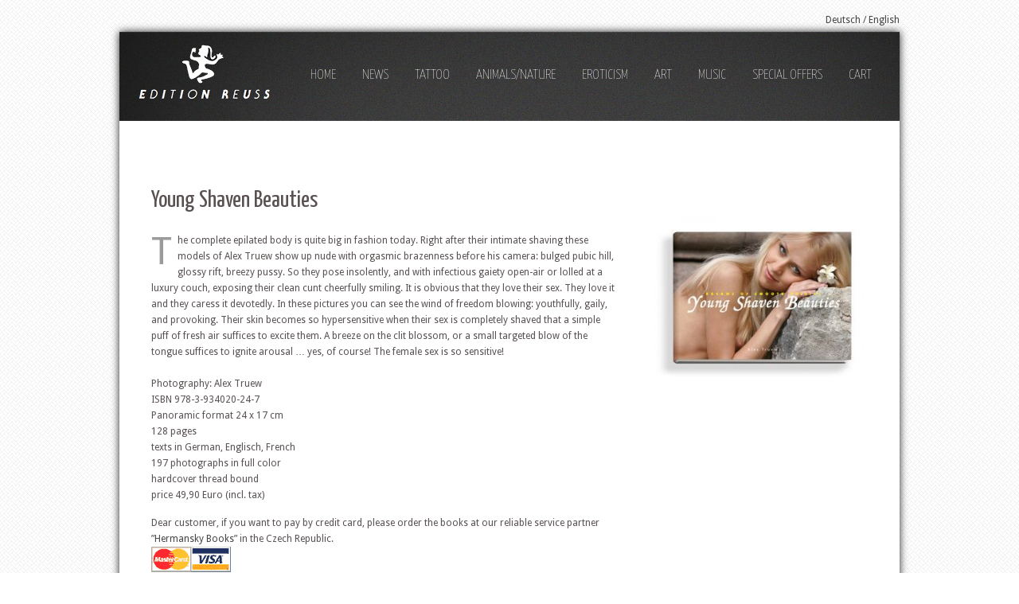

--- FILE ---
content_type: text/html; charset=utf-8
request_url: https://www.edition-reuss.de/index.php/eroticism-all/articles/435.html
body_size: 4501
content:
<!DOCTYPE html>
<html lang="en">
<head>
<meta http-equiv="Content-Type" content="text/html; charset=utf-8">
<meta name="generator" content="Contao Open Source CMS">
<!-- mobile
  	================================================== -->
  	
<meta name="apple-mobile-web-app-status-bar-style" content="black-translucent" />
<meta name="apple-mobile-web-app-capable" content="yes" />
<meta name="viewport" content="width=device-width, initial-scale=1, maximum-scale=1" />

<!-- Basic Page Needs
  	================================================== -->
  	
<title>YOUNG SHAVEN BEAUTIES - Edition Reuss - Photobooks</title>
<base href="https://www.edition-reuss.de/">
<meta name="robots" content="index,follow">
<meta name="description" content="The complete epilated body is quite big in fashion today.">
<meta name="keywords" content="">
<meta name="generator" content="Contao Open Source CMS">

<!-- css3-mediaqueries.js + HTML5 for IE less than 9
  	================================================== -->
  	
<!--[if lt IE 9]>
<script src="http://html5shiv.googlecode.com/svn/trunk/html5.js"></script>
<script src="http://css3-mediaqueries-js.googlecode.com/svn/trunk/css3-mediaqueries.js"></script>
<![endif]-->

<!-- Contao CSS
  	================================================== -->
  	
<link rel="stylesheet" href="system/modules/cookiebar/assets/cookiebar.min.css">
<link rel="stylesheet" href="assets/css/f894b930b927.css">

<!-- CSS
  	================================================== -->
  	
<link rel="stylesheet" type="text/css" href="files/the-photographer/css/reset.css" media="screen">
<link rel="stylesheet" type="text/css" href="files/the-photographer/css/styles.css" media="screen">
<link rel="stylesheet" type="text/css" href="files/the-photographer/css/menu.css" media="screen">
<link rel="stylesheet" type="text/css" href="files/the-photographer/css/media-queries.css" media="screen">
<link rel="stylesheet" type="text/css" href="files/the-photographer/css/features.css" media="screen">
<link rel="stylesheet" type="text/css" href="files/the-photographer/css/forms.css" media="screen">
<link rel="stylesheet" type="text/css" href="files/the-photographer/css/variants.css" media="screen">

<!-- Google-Fonts
  	================================================== -->

<link href='https://fonts.googleapis.com/css?family=Yanone+Kaffeesatz:400,200' rel='stylesheet' type='text/css'>
<link href='https://fonts.googleapis.com/css?family=Droid+Sans:regular,bold' rel='stylesheet' type='text/css'>

<!-- mooScripts
  	================================================== -->
  	
<script src="https://ajax.googleapis.com/ajax/libs/mootools/1.5.0/mootools-yui-compressed.js"></script>

<!-- JS
  	================================================== -->
<script src="https://ajax.googleapis.com/ajax/libs/jquery/1.6.2/jquery.min.js"></script>	
<script type="text/javascript">$.noConflict();</script>
<script src="files/the-photographer/scripts/jquery.easing.1.3.js" type="text/javascript" charset="utf-8"></script>
<script src="files/the-photographer/scripts/mobile_menu.js" type="text/javascript" charset="utf-8"></script>
<script src="files/the-photographer/scripts/menu.js" type="text/javascript" charset="utf-8"></script>

<script src="assets/js/076c21675af2.js"></script>
<script src="system/modules/cookiebar/assets/cookiebar.min.js"></script>
</head>
<body id="top" class="mac chrome webkit ch131 full_width, bg5">
<div class="sprache"><a href="index.php/home.html">Deutsch</a> / <a href="index.php/home-en.html">English</a></div>
<div id="wrapper">
		<header id="header">
		<div class="inside">
<a href="index.php/home.html" id="logo"><img src="files/the-photographer/img/logo.png" alt="the photographer"></a>
<!-- indexer::stop -->
<nav class="mod_navigation block" id="mainmenu">

  
  <a href="index.php/eroticism-all/articles/435.html#skipNavigation6" class="invisible">Skip navigation</a>

  <ul id="dropdown" class="vlist level_1">
            <li class="sibling first"><a href="index.php/home-21.html" title="Home" class="sibling first">Home</a></li>
                <li class="sibling"><a href="index.php/news.html" title="News" class="sibling">News</a></li>
                <li class="sibling"><a href="index.php/tattoo-22.html" title="Tattoo" class="sibling">Tattoo</a></li>
                <li class="sibling"><a href="index.php/animals-nature.html" title="Animals/Nature" class="sibling">Animals/Nature</a></li>
                <li class="sibling"><a href="index.php/eroticism-25.html" title="Eroticism" class="sibling">Eroticism</a></li>
                <li class="sibling"><a href="index.php/art.html" title="Art" class="sibling">Art</a></li>
                <li class="sibling"><a href="index.php/musik-30.html" title="Music" class="sibling">Music</a></li>
                <li class="sibling"><a href="index.php/special-offers.html" title="Special offers" class="sibling">Special offers</a></li>
                <li class="sibling last"><a href="index.php/shopping-cart.html" title="Cart" class="sibling last">Cart</a></li>
            </ul>
  <a id="skipNavigation6" class="invisible">&nbsp;</a>

</nav>
<!-- indexer::continue -->
</div>
	</header>
			<div id="container">
				<div id="main">
			<div class="inside">
<div class="mod_article first last block" id="article-435">

  
  

<div class="ce_text two_third dropcap-grey first block">

      <h1>Young Shaven Beauties</h1>
  
  
      <p>The complete epilated body is quite big in fashion today. Right after their intimate shaving these models of Alex Truew show up nude with orgasmic brazenness before his camera: bulged pubic hill, glossy rift, breezy pussy. So they pose insolently, and with infectious gaiety open-air or lolled at a luxury couch, exposing their clean cunt cheerfully smiling. It is obvious that they love their sex. They love it and they caress it devotedly. In these pictures you can see the wind of freedom blowing: youthfully, gaily, and provoking. Their skin becomes so hypersensitive when their sex is completely shaved that a simple puff of fresh air suffices to excite them. A breeze on the clit blossom, or a small targeted blow of the tongue suffices to ignite arousal … yes, of course! The female sex is so sensitive!<br><br>Photography: Alex Truew<br>ISBN 978-3-934020-24-7<br>Panoramic format 24 x 17 cm<br>128 pages<br>texts in German, Englisch, French<br>197 photographs in full color<br>hardcover thread bound<br>price 49,90 Euro (incl. tax)</p>
<div>Dear customer, if you want to pay by credit card, please order the books at our reliable service partner ”<a href="https://www.hermansky-books.com/" target="_blank">Hermansky Books</a>” in the Czech Republic.<br><a href="https://www.hermansky-books.com/" target="_blank"><img src="files/reuss/icons/mastercard.gif" alt="Mastercard" width="50" height="32"><img src="files/reuss/icons/visacard.gif" alt="Visacard" width="50" height="32"><br><br></a></div>  
  
  

</div>

<form action="index.php/check-en.html" id="fmd23_product_68" name="iso190107182" method="post" enctype="application/x-www-form-urlencoded">
<div class="formbody two_third">
<input type="hidden" name="FORM_SUBMIT" value="fmd23_product_68">
<input type="hidden" name="REQUEST_TOKEN" value="91ff8aef07e05ebf75f8d4b4729421da">
<input type="hidden" name="AJAX_PRODUCT" value="68">
<input type="hidden" name="AJAX_MODULE" value="23">
<div class="submit_container">
    <input type="submit" class="submit add_to_cart" name="add_to_cart" value="Add To Cart">
</div>

</div>
</form>
<div class="ce_image last block" style="margin-top:70px;">

  
  
  <figure class="image_container" style="margin-right:5px;margin-bottom:5px;">

          <a href="files/reuss/books/cover_erotik_15/YoungShavenBeauties_Cover.jpg" data-lightbox="36bcf1">
    
    <img src="assets/images/3/YoungShavenBeauties_Cover-66a799b3.jpg" width="300" height="222" alt="">

          </a>
    
    
  </figure>


</div>

      <!-- indexer::stop -->
    <div class="ce_hyperlink icon-arrow-left block back full_width"><a href="javascript:history.go(-1)" title="Go back"><span></span>Go back</a></div>
    <!-- indexer::continue -->
  
</div>
</div>
		</div>	
			</div>
	</div>
	<footer id="footer" class="block">
		<div class="inside">
<div class="two_fifth">
  <h5>EDITION REUSS</h5>
  <p>EDITION REUSS, the renowned book publishing house, publishes coffee-table books with aesthetic contents in the areas of art photography, nature and animal photography, music cd's for relaxation.</p>
</div>
<div class="one_fifth">
<p>&nbsp;</p>
</div>
<div class="one_fifth">
  <h5>Information</h5>
  <p><a href="index.php/impressum-en.html">Impressum</a><br><a href="index.php/privacy-policy.html">Privacy Policy</a><br><a href="index.php/publisher.html">Publisher</a><br><a href="index.php/contact.html">Contact</a><br><a href="index.php/order.html">Order</a><br><a href="files/reuss/AGB_Edition-Reuss.pdf" target="_blank">AGB</a></p>
</div>
<div class="one_fifth last socials">
  <h5>Socials</h5>
  <ul>
    <li><img src="files/the-photographer/img/icons/email.png" alt="email"><a href="mailto:photobooks@edition-reuss.de" class="email" target="blank">E-Mail</a></li>
  </ul>
</div>
<!-- indexer::stop -->
<nav class="mod_navigation block" id="mobilenavi">

  
  <a href="index.php/eroticism-all/articles/435.html#skipNavigation7" class="invisible">Skip navigation</a>

  <ul class="level_1">
<li class="sibling first"><a href="index.php/home-21.html" title="Home" class="sibling first">Home</a></li>
<li class="sibling"><a href="index.php/news.html" title="News" class="sibling">News</a></li>
<li class="sibling"><a href="index.php/tattoo-22.html" title="Tattoo" class="sibling">Tattoo</a></li>
<li class="sibling"><a href="index.php/animals-nature.html" title="Animals/Nature" class="sibling">Animals/Nature</a></li>
<li class="sibling"><a href="index.php/eroticism-25.html" title="Eroticism" class="sibling">Eroticism</a></li>
<li class="sibling"><a href="index.php/art.html" title="Art" class="sibling">Art</a></li>
<li class="sibling"><a href="index.php/musik-30.html" title="Music" class="sibling">Music</a></li>
<li class="sibling"><a href="index.php/special-offers.html" title="Special offers" class="sibling">Special offers</a></li>
<li class="sibling last"><a href="index.php/shopping-cart.html" title="Cart" class="sibling last">Cart</a></li>
</ul>

  <a id="skipNavigation7" class="invisible">&nbsp;</a>

</nav>
<!-- indexer::continue -->
</div>
	</footer>


<script src="assets/jquery/colorbox/1.5.8/js/colorbox.min.js"></script>
<script>
  (function($) {
    $(document).ready(function() {
      $('a[data-lightbox]').map(function() {
        $(this).colorbox({
          // Put custom options here
          loop: false,
          rel: $(this).attr('data-lightbox'),
          maxWidth: '95%',
          maxHeight: '95%'
        });
      });
    });
  })(jQuery);
</script>

<script src="assets/mootools/mediabox/1.4.6/js/mediabox.js"></script>
<script>
  (function($) {
    window.addEvent('domready', function() {
      var links = $$('a').filter(function(el) {
        return el.getAttribute('data-lightbox') != null;
      });
      $$(links).mediabox({
        // Put custom options here
      }, function(el) {
    	  return [el.href, el.title, el.getAttribute('data-lightbox')];
      }, function(el) {
        var data = this.getAttribute('data-lightbox').split(' ');
        return (this == el) || (data[0] && el.getAttribute('data-lightbox').match(data[0]));
      });
      $('mbImage').addEvent('swipe', function(e) {
        (e.direction == 'left') ? $('mbNextLink').fireEvent('click') : $('mbPrevLink').fireEvent('click');
      });
    });
  })(document.id);
</script>

<script>
  (function() {
    window.addEvent('domready', function() {
      new Fx.Accordion($$('div.toggler'), $$('div.accordion'), {
        opacity: false,
        alwaysHide: true,
        onActive: function(tog, el) {
          el.setProperty('aria-hidden', 'false');
          tog.addClass('active');
          tog.getNext('div').fade('in');
          tog.setProperty('aria-expanded', 'true');
          return false;
        },
        onBackground: function(tog, el) {
          el.setProperty('aria-hidden', 'true');
          tog.removeClass('active');
          tog.getNext('div').fade('out');
          tog.setProperty('aria-expanded', 'false');
          return false;
        }
      });
      $$('div.toggler').each(function(el) {
        el.setProperty('role', 'tab');
        el.setProperty('tabindex', 0);
        el.addEvents({
          'keypress': function(event) {
            if (event.code == 13) {
              this.fireEvent('click');
            }
          },
          'focus': function() {
            this.addClass('hover');
          },
          'blur': function() {
            this.removeClass('hover');
          },
          'mouseenter': function() {
            this.addClass('hover');
          },
          'mouseleave': function() {
            this.removeClass('hover');
          }
        });
      });
      $$('div.ce_accordion').each(function(el) {
        el.setProperty('role', 'tablist');
      });
      $$('div.accordion').each(function(el) {
        el.setProperty('role', 'tabpanel');
      });
    });
  })();
</script>

<script>setTimeout(function(){var e=function(e,t){try{var n=new XMLHttpRequest}catch(r){return}n.open("GET",e,!0),n.onreadystatechange=function(){this.readyState==4&&this.status==200&&typeof t=="function"&&t(this.responseText)},n.send()},t="system/cron/cron.";e(t+"txt",function(n){parseInt(n||0)<Math.round(+(new Date)/1e3)-86400&&e(t+"php")})},5e3);</script>
      <script>
              setTimeout(function(){jQuery.ajax("system/cron/cron.txt",{complete:function(e){var t=e.responseText||0;parseInt(t)<Math.round(+(new Date)/1e3)-86400&&jQuery.ajax("system/cron/cron.php")}})},5e3)
          </script>
  

<!-- indexer::stop -->
<div id="cookiebar" class="bottom" role="complementary" aria-describedby="cookiebar-desc">
	<div id="cookiebar-desc" aria-live="assertive" role="alert">
		<span>We are using Cookies for a better user experience</span>
			</div>
	<button onclick="setCookieBar('COOKIEBAR_20'); return false;">Ok</button>
</div>
<!-- indexer::continue -->
</body>
</html>

--- FILE ---
content_type: text/css
request_url: https://www.edition-reuss.de/files/the-photographer/css/styles.css
body_size: 2447
content:
/* eigene styles */

.list_books .ce_text { border-bottom: 1px dotted #000; padding: 5px 0 5px 0;}
.list_books img  { margin-right:3%; float:left; width: 150px; }
.list_books .one_sixth a { vertical-align:middle; }
p.more { margin-top: 40px; }
.safari div.testimonial-simple { margin-bottom: 60px; }
.ce_gallery { padding-left: 20px; }
.back.pager { float:left; margin-right: 10px; }
.icon-arrow-left.back { margin-top: 20px; }
.icon-arrow-right.back { margin-top: 20px; }
.sprache { width:980px; margin: 5px auto; text-align:right;}
.mod_iso_checkout .steps li { float: left; width: 10%;}
.mod_iso_checkout .steps li.active { font-weight:bold;}
.lbl_ShippingMethod { float: left; }
.mod_iso_checkout .submit_container { margin-top: 20px;}

/*     --html
------------------------------------------------- */
html {height: 100.1%; margin-bottom: 1px; }

/*     --css-framework
------------------------------------------------- */
.half_width, 
.one_half     { width: 47.8%; }
.one_third    { width: 30.5%; }
.two_third    { width: 65.3%; }
.one_fourth   { width: 21.9%; }
.one_fifth    { width: 16.7%; }
.three_fourth { width: 74%;   }
.four_fifth   { width: 79%;   }
.two_fifth    { width: 37.2%; }
.three_fifth  { width: 58%;   }
.one_sixth    { width: 13.3%; }
.four_sixth   { width: 65.4%  }
.full_width   { width: 99%;   }
.one_half, .half_width, .one_third, .two_third, .one_fourth, .one_fifth, .four_fifth, .one_sixth, .two_fifth, .three_fifth, .four_sixth, .three_fourth, .full_width {position: relative;	display: inline; float: left; margin-right: 4%;}
.last {margin-right: 0 !important;}

/*     --tags
------------------------------------------------- */
a {color: #444; text-decoration: none;}
p {margin-bottom: 15px;}
blockquote {font-style: italic; font-size: 16px; margin-bottom: 20px;}
blockquote p {line-height: 22px;}
cite, em, i {font-style: italic; color: #999; font-size: 14px;}
img {width: auto; max-width: 100%; height: auto; vertical-align: middle;}

/*     --list in ce_text
------------------------------------------------- */
.ce_text ul, .ce_list ul {padding-left: 20px; margin-bottom: 15px;}
.ce_text li, .ce_list li {list-style-type: square; list-style-position: outside; margin-bottom: 3px; line-height: 18px;}

/*     --headlines
------------------------------------------------- */
h1, h2, h3, h4, h5, h6 {font-family: 'Yanone Kaffeesatz', Arial, sans-serif; font-weight: 200; line-height: 1.3em;}
h1 {font-size: 30px; margin-bottom: 20px; font-weight: 400;}
h2 {font-size: 22px; margin-bottom: 15px;}
h3 {font-size: 20px; margin-bottom: 10px;}
h4 {font-size: 18px; margin-bottom: 10px;}
h5 {font-size: 18px; margin-bottom: 10px;}
h6 {font-size: 16px; margin-bottom: 10px;}

/*     --body
------------------------------------------------- */
body {background: url(../img/backgrounds/bg10.jpg) repeat; color: #595151; font-family: 'Droid Sans', Arial, Verdana, sans-serif; line-height: 20px; font-size: 12px; padding: 10px 0; overflow-x: hidden;}

/*     --wrapper
------------------------------------------------- */
#wrapper {width: 980px; margin: 0 auto; background: #fff; margin-bottom: 20px; -moz-box-shadow: 0px 0px 10px #222; -webkit-box-shadow: 0px 0px 10px #222; box-shadow: 0px 0px 10px #222; behavior: url(files/the-photographer/scripts/PIE.htc); position: relative; z-index: 100;}

/*     --header
------------------------------------------------- */
#header {background: url(../img/top-bg.jpg) left top repeat-x;}
#header #logo {position: absolute; left: 20px; top: 10px;}

/* sidebar_left */
body.sidebar_left #main {overflow: hidden; width:65%; float:left; position:relative;}
body.sidebar_left #left {overflow: hidden; margin-right: 5%; width:30%; float:left; position:relative;}

/* sidebar_right */	
body.sidebar_right #main {overflow: hidden; width:65%; float:left; position:relative;}
body.sidebar_right #right {overflow: hidden; margin-left: 5%; width:30%; float:left; position:relative;}
	
/* sidebar_both */
body.sidebar_both #main {overflow: hidden; width:48%; float:left; position:relative;}
body.sidebar_both #right {overflow: hidden; margin-left: 4%; width:22%; float:left; position:relative;}
body.sidebar_both #left {overflow: hidden; margin-right: 4%; width:22%; float:left; position:relative;}

/*     --sidebars
------------------------------------------------- */
#right .inside, #left .inside {background: url(../img/sidebar-bg.png); padding: 20px;}
#right h3, #left h3 {font-weight: bold;}

/*     --container
------------------------------------------------- */
#container {padding: 40px; clear: both;}

/*     --extended
------------------------------------------------- */
#extended {padding: 20px 50px;}
#extended h2 {font-size: 30px;}

/*     --footer
------------------------------------------------- */
#footer {width: 980px; margin: 0 auto; background: #fff; margin-bottom: 20px; -moz-box-shadow: 0px 0px 10px #222; -webkit-box-shadow: 0px 0px 10px #222; box-shadow: 0px 0px 10px #222; behavior: url(files/the-photographer/scripts/PIE.htc); position: relative; z-index: 100;}
#footer .inside {padding: 40px; overflow: hidden;}
#footer .socials li {margin-bottom: 5px;}
#footer .socials li img {margin-right: 5px;}

/*     --call-to-action
------------------------------------------------- */
#call-to-action {text-align: center; font-family: 'Yanone Kaffeesatz', Arial, sans-serif; font-weight: bold; font-size: 30px; line-height: 34px; background: url(../img/shadow-bottom.png) center top no-repeat; padding: 35px 0 10px 0; margin-top: 35px;}

	/*     --pagination
------------------------------------------------- */
#main .pagination {clear: both; border-top: 1px solid #ddd; padding-top: 5px;}
#main .pagination ul {padding: 0; float: left;}
#main .pagination p {float: right;}
#main .pagination li {background: none; padding: 0; margin: 0; float: left; list-style-type: none;}
#main .pagination li a,
#main .pagination li span {background: #333; display: block; margin-right: 1px; color: #fff; text-decoration: none; padding: 3px 7px;}
#main .pagination li span.current {background: #666;}

	/*     --teaser
------------------------------------------------- */
#teaser {background: url(../img/shadow-top.png) center bottom no-repeat; padding: 0 50px 25px 50px; overflow: hidden; text-align: center;}
#teaser h3 {text-transform: uppercase; margin-bottom: 5px;}
#teaser img {margin: 0 auto 10px auto; display: block;}

	/*     --ce_hyperlink
------------------------------------------------- */
.ce_hyperlink a {
	color: #fff;
    line-height: 22px;
    font-weight: bold;
    text-shadow: -1px -1px 1px rgba(0,0,0, 0.25);
    padding: 6px 12px 5px;
    text-align: center;
    display: inline-block;
    margin-top: 5px;
    margin-bottom: 18px;
    -webkit-box-shadow: 0 2px 2px rgba(0,0,0, 0.2), inset 0 1px 0 rgba(255,255,255, 0.35), inset 0 10px 20px rgba(255,255,255, 0.12), inset 0 -10px 30px rgba(0,0,0, 0.12);
    -moz-box-shadow: 0 2px 2px rgba(0,0,0, 0.2), inset 0 1px 0 rgba(255,255,255, 0.35), inset 0 10px 20px rgba(255,255,255, 0.12), inset 0 -10px 30px rgba(0,0,0, 0.12);
    box-shadow: 0 2px 2px rgba(0,0,0, 0.2), inset 0 1px 0 rgba(255,255,255, 0.35), inset 0 10px 20px rgba(255,255,255, 0.12), inset 0 -10px 30px rgba(0,0,0, 0.12);
	background: #333;
	behavior: url(files/the-photographer/scripts/PIE.htc);
}

.ce_hyperlink a:hover {
    color: #fff;
    text-decoration: none;
    -webkit-box-shadow: 0 2px 1px rgba(0,0,0, 0.2), inset 0 1px 1px rgba(255,255,255, 0.5), inset 0 10px 20px rgba(255,255,255, 0.20), inset 0 -10px 20px rgba(0,0,0, 0.12);
    -moz-box-shadow: 0 2px 1px rgba(0,0,0, 0.2), inset 0 1px 1px rgba(255,255,255, 0.5), inset 0 10px 20px rgba(255,255,255, 0.20), inset 0 -10px 20px rgba(0,0,0, 0.12);
    box-shadow: 0 2px 1px rgba(0,0,0, 0.2), inset 0 1px 1px rgba(255,255,255, 0.5), inset 0 10px 20px rgba(255,255,255, 0.20), inset 0 -10px 20px rgba(0,0,0, 0.12);
	behavior: url(files/the-photographer/scripts/PIE.htc);
}

.ce_hyperlink a:active {
    -webkit-box-shadow: inset 0 2px 2px rgba(0,0,0, 0.3), inset 0 10px 20px rgba(0,0,0, 0.08);
    -moz-box-shadow: inset 0 2px 2px rgba(0,0,0, 0.3), inset 0 10px 20px rgba(0,0,0, 0.08);
    box-shadow: inset 0 2px 2px rgba(0,0,0, 0.3), inset 0 10px 20px rgba(0,0,0, 0.08);
    behavior: url(files/the-photographer/scripts/PIE.htc);
}

[class^="ce_hyperlink icon-"] a span {
 display: inline-block;
  width: 14px;
  height: 14px;
  opacity: 0.6;
  vertical-align: text-top;
  background-image: url(../img/icons/buttons.png);
  background-repeat: no-repeat;
  margin-right: .6em;
} 

	/*     --hide mobile-select
------------------------------------------------- */
#mobile-select {display: none;}

/*     --ce_gallery framework
------------------------------------------------- */
.ce_gallery .row1 {width: 100%;}
.ce_gallery .row2 {width: 49.5%;}
.ce_gallery .row3 {width: 32.6%;}
.ce_gallery .row4 {width: 24.25%;}
.ce_gallery .row5 {width: 19.2%;}
.ce_gallery .row6 {width: 15.83%;}
.ce_gallery .row7 {width: 13.2%;}
.ce_gallery .row8 {width: 11.62%;}
.ce_gallery .row9 {width: 10.22%;}
.ce_gallery .row10 {width: 9.1%;}
.ce_gallery .row11 {width: 8.18%;}
.ce_gallery .row12 {width: 7.41%;}
.ce_gallery .row2, .ce_gallery .row3, .ce_gallery .row4, .ce_gallery .row5, .ce_gallery .row6, .ce_gallery .row7, .ce_gallery .row8, .ce_gallery .row9, .ce_gallery .row10, .ce_gallery .row11, .ce_gallery .row12 {margin-right: 1%;}
.col_last {margin-right: 0;}

/*     --galerie
------------------------------------------------- */
.ce_gallery ul {letter-spacing: -4px; word-spacing: -4px;}
.ce_gallery li {vertical-align: middle; padding-bottom: 10px; display: inline-block; position: relative; font-size: 0;}
.ce_gallery li.col_last {margin: 0;}

/* hover-effect */
.ce_gallery li img:hover {-ms-filter: "progid:DXImageTransform.Microsoft.Alpha(Opacity=50)";	opacity:.5;}
.ce_gallery li img {-webkit-transition:all .2s ease-in-out;	-o-transition:all .2s ease-in-out;	-moz-transition:all .2s ease-in-out; transition:all .2s ease-in-out;}


--- FILE ---
content_type: text/css
request_url: https://www.edition-reuss.de/files/the-photographer/css/menu.css
body_size: 877
content:
/*///////////////////////////////////////////////////////////////////////////////////////////////////////////////////////////////////////*/
/*                                                Main-Menue                                                                             */            
/*///////////////////////////////////////////////////////////////////////////////////////////////////////////////////////////////////////*/

#mainmenu {padding: 37px 20px 37px 0;}
#dropdown {height: 37px; overflow: hidden; float: right;}
#dropdown li {display: inline-block;}
#dropdown li a,
#dropdown li span {display: block; padding: 12px 15px; color: #fff; text-decoration: none; font-size: 18px; line-height: 11px; font-family: 'Yanone Kaffeesatz', Arial, sans-serif; text-transform: uppercase; font-weight: 200;}
#dropdown li span {color: #f18f4e;}

/*     --aktive & trail
------------------------------------------------- */
#dropdown li a.mainMenuParentBtnFocused,
#dropdown li a.trail,
#dropdown li.active a {background: #222;}
#dropdown li.first a {border: none;}

/*     --hover
------------------------------------------------- */
#dropdown li a:hover {background: #222; color: #F18F4E;}
#dropdown li a {transition: all 1s; -moz-transition: all 1s; -webkit-transition: all 1s; -o-transition: all 1s;}

/*///////////////////////////////////////////////////////////////////////////////////////////////////////////////////////////////////////*/
/*                                                Drop-Down                                                                       */            
/*///////////////////////////////////////////////////////////////////////////////////////////////////////////////////////////////////////*/
.smOW{display:none; position: absolute; overflow:hidden; padding: 0; margin: 0;}

/*     --links
------------------------------------------------- */
#subMenusContainer a {padding: 7px 20px; display: block; color: #fff; min-width: 234px;}

/*     --hover
------------------------------------------------- */
#subMenusContainer a:hover, #subMenusContainer a:focus, #subMenusContainer a.subMenuParentBtnFocused {color: #f18f4e; background: #222 url(../img/arrow-dropdown.png) left center no-repeat;}
#subMenusContainer a {transition: padding-left 1s; -moz-transition: padding-left 1s; -webkit-transition: padding-left 1s; -o-transition: padding-left 1s;}

/*     --aktive & trail
------------------------------------------------- */
#subMenusContainer a.trail, #subMenusContainer li.active a {color: #f18f4e; background: #222 url(../img/arrow-dropdown.png) left center no-repeat;;}

/*     --ul layer 2
------------------------------------------------- */
#subMenusContainer ul.level_2 {background: #000;}

/*     --ul layer 3
------------------------------------------------- */
#subMenusContainer ul.level_3 {background: #000;}

/*     --hide subMenusContainer
------------------------------------------------- */
#subMenusContainer {display:block; position:absolute; top:0; left:0; width:100%; height:0; overflow:visible; z-index:1000000000; }

/*     --icons
------------------------------------------------- */
/*
.mainMenuParentBtn {background: url(../img/arrow-down.png) 95% center no-repeat;}
.mainMenuParentBtnFocused {background: url(../img/arrow-down-hover.png) 95% center no-repeat;}
.subMenuParentBtn {background: url(../img/arrow-right.png) 95% center no-repeat;}
.subMenuParentBtnFocused {background: url(../img/arrow-right-over.png) 95% center no-repeat;}
*/

/*     --IE hacks
------------------------------------------------- */
#dropdown li ul {display: none;} /* flashing */
* + html .smOW  {margin-top: -2px; margin-left: -2px;} /*IE7 hack - position*/
* + html #subMenusContainer ul.level_3 {margin-top: 2px;} /*IE7 hack - position*/

/*     --mobilenavi
------------------------------------------------- */
#mobilenavi {display: none;}

--- FILE ---
content_type: text/css
request_url: https://www.edition-reuss.de/files/the-photographer/css/media-queries.css
body_size: 948
content:
/*///////////////////////////////////////////////////////////////////////////////////////////////////////////////////////////////////////*/
/*                                                tablets                                                                                */            
/*///////////////////////////////////////////////////////////////////////////////////////////////////////////////////////////////////////*/
@media only screen and (max-width: 959px) {
	body {padding: 0;}
	.sprache { width:98%; }
	#wrapper, #footer {width: 98%; max-width: 960px;}
	#header #logo {position: relative; display: block; text-align: center; top: 15px; left: 0;}
	#dropdown {display: block; text-align: center; float: none;}
	#mobile-select {display: none;}
 	#mainmenu {padding: 19px 0px 19px 0; margin-top: 10px;}
	
	/* mobile-select */
	#mobile-select {display: none;}
	
	/* ce_gallery */
	.ce_gallery .row2, .ce_gallery .row3, .ce_gallery .row4, .ce_gallery .row5, .ce_gallery .row6, .ce_gallery .row7, .ce_gallery .row8, .ce_gallery .row9, .ce_gallery .row10, .ce_gallery .row11, .ce_gallery .row12 {width: 49.5%; margin-right: 0;}
	.ce_gallery li:nth-child(2n+1) {margin-right: 1%!important;}
	
}


/*///////////////////////////////////////////////////////////////////////////////////////////////////////////////////////////////////////*/
/*                                                phone                                                                                  */            
/*///////////////////////////////////////////////////////////////////////////////////////////////////////////////////////////////////////*/
@media only screen and (max-width: 767px) {
	body {padding-top: 20px;}
	.sprache { width: 100%; }
	#wrapper, #footer {width: 100%;}
	#header #logo {position: relative; display: block; text-align: center; top: 10px; left: 0;}
	#dropdown {display: none;}
	#mobile-select {display: inline-block; width: 80%;}
	#main {width: 100%; margin: 0!important;}
	#main .inside {padding: 0!important;}
	html {-webkit-text-size-adjust: none;} /* disable webkit text size adjust (for iPhone) */
	#container {padding: 20px;}
	#extended {padding: 20px;}
	#footer .inside {padding: 20px;}
	
	body.sidebar_left #main,
	body.sidebar_left #left,
	body.sidebar_right #main,
	body.sidebar_right #right,
	body.sidebar_both #main,
	body.sidebar_both #left,
	body.sidebar_both #right {width: 100%; margin: 0;}
	
	body.sidebar_left #main .inside,
	body.sidebar_left #left .inside,
	body.sidebar_right #main .inside,
	body.sidebar_right #right .inside,
	body.sidebar_both #main .inside,
	body.sidebar_both #left .inside,
	body.sidebar_both #right .inside {width: 100%; float: none; border: 0; margin: 0;}
	
	body.sidebar_left #left .inside,
	body.sidebar_right #right .inside {padding: 10px;}

	
	/* css framework + extension subcolumns */
	.one_half, .half_width, .one_third, .two_third, .one_fourth, .one_fifth, .four_fifth, .one_sixth, .two_fifth, .three_fifth, .four_sixth, .three_fourth {float: none; width: 100%; padding: 0; margin: 0;}
 	.c20r, .c25r, .c33r, .c40r, .c38r, .c50r, .c60r, .c66r, .c62r, .c75r, .c80r, .c15r, .c16r, .c30r, .c45r, .c55r, .c70r, .c85r,
 	.c20l, .c25l, .c33l, .c40l, .c38l, .c50l, .c60l, .c66l, .c62l, .c75l, .c80l, .c15l, .c16l, .c30l, .c45l, .c55l, .c70l, .c85l {float: none; width: 100%; padding: 0; margin: 0;}
 	.subcr, .subcl, .subc {padding: 0!important;}

 	/* image_container */
 	.image_container {margin-bottom: 10px;} 	
 	
 	#footer .one_fifth {display: none;}
 	#mainmenu {text-align: center; padding: 30px 0px 10px 0;}
 	
 	/* tables */
 	table {font-size: 9px;}
 	
 	/* ce_gallery */
	 .ce_gallery .row2, .ce_gallery .row3, .ce_gallery .row4, .ce_gallery .row5, .ce_gallery .row6, .ce_gallery .row7, .ce_gallery .row8, .ce_gallery .row9, .ce_gallery .row10, .ce_gallery .row11, .ce_gallery .row12 { width: 100%; margin-right: 0;}
	
}


--- FILE ---
content_type: text/css
request_url: https://www.edition-reuss.de/files/the-photographer/css/features.css
body_size: 3496
content:
/*     --table_simple
------------------------------------------------- */
table {margin-bottom: 10px; border-bottom: solid 3px #E3E3E3;}
table td {border-top: solid 1px #E3E3E3; padding: 10px 20px 10px 0;}
table td p {margin: 0;}
table th {padding: 10px 20px 10px 0;}

/*     --table_extended
------------------------------------------------- */
.table-extended table {text-align: center; color: #666; font-size: 12px; text-shadow: 1px 1px 0px #fff; border: 1px solid #e0e0e0;}
.table-extended table td {padding: 18px; border-bottom: 1px solid #e0e0e0; border-left: 1px solid #e0e0e0; border-top: 1px solid #ffffff; background: #fafafa;}
.table-extended table th {padding: 21px 25px 22px 25px; border-bottom: 1px solid #e0e0e0; border-top: 1px solid #fafafa; background: #ededed;}
.table-extended table th.col_first {padding-left: 20px; text-align: left;}
.table-extended table tr.odd td {background: #f6f6f6;}
.table-extended table td.col_first {text-align: left; border-left: 0;}
.table-extended table .row_last td {border-bottom: 0;}

/* hover */
.table-extended table td:hover {background: #ddd!important;}
.table-extended table td {-webkit-transition:all .4s ease-in-out; -o-transition:all .4s ease-in-out; -moz-transition:all .4s ease-in-out; transition:all .4s ease-in-out;}

/*     --blockquote
------------------------------------------------- */
.blockquote-a {
  font: 1.2em/1.6em Georgia, "Times New Roman", Times, serif;
  background: url(../img/features/close-quote.gif) no-repeat right bottom;
  padding-left: 18px;
  text-indent: -18px;
}
.blockquote-a p:first-letter {
  background: url(../img/features/open-quote.gif) no-repeat left top;
  padding-left: 18px;
  font: italic 1.4em Georgia, "Times New Roman", Times, serif;
}

.blockquote-b { background: url(../img/features/left-quotes-big.png) no-repeat; padding-left: 57px; min-height: 40px; font-family: Georgia, serif; font-size: 14px; font-style: italic; }

/*     --content-box
------------------------------------------------- */
.content-box-a {
	background-color: #fefcf2;
	padding: 2em 3em;
	border: 1px solid #ccc;
	margin: 0 auto;
}
.content-box-b {
	padding: 20px;
	border: 1px solid #e9e7e7;
	border-radius: 10px;
	-moz-border-radius: 10px;
	-webkit-border-radius: 10px;
	background: #ffffff;
	background: -moz-linear-gradient(top, #f1f1f1, #fff 15%);
	background: -webkit-gradient(linear, 0 0, 0 15%, from(#f1f1f1), to(#fff));
}
.content-box-c {padding: 20px; border: 1px solid #ccc; background: url(../img/features/content-box-c.png); border-radius: 10px; -moz-border-radius: 10px; -webkit-border-radius: 10px;}
.content-box-d {padding: 20px 20px 20px 90px; border: 1px solid #e9e7e7; background: #FFCEBE url(../img/features/content-box-warning.png) 20px 20px no-repeat; border-radius: 10px; -moz-border-radius: 10px; -webkit-border-radius: 10px; text-shadow: 1px 1px 1px white;}
.content-box-e {padding: 20px 20px 20px 90px; border: 1px solid #E0E0E0; background: #F6F6F6 url(../img/features/content-box-download.png) 15px 20px no-repeat; -moz-border-radius: 10px; -webkit-border-radius: 10px;}
.content-box-f {padding: 20px 20px 20px 90px; border: 1px solid #E0E0E0; background: #F7F4B4 url(../img/features/content-box-info.png) 20px 20px no-repeat; -moz-border-radius: 10px; -webkit-border-radius: 10px;}
.content-box-g {padding: 20px 20px 20px 110px; border: 4px solid #e9e7e7; background: #ddd url(../img/features/content-box-contact.png) 20px 20px no-repeat; -moz-border-radius: 10px; -webkit-border-radius: 10px; color: #818181; text-shadow: 1px 1px 1px white;}

	/*     --dropcaps
------------------------------------------------- */
.dropcap-red p:first-letter  {font-size: 48px; float: left; display:block; margin:0 7px 0 0; line-height: 1; color: #8C2626;}
.dropcap-blue p:first-letter  {font-size: 48px; float: left; display:block; margin:0 7px 0 0; line-height: 1; color: #26738C;}
.dropcap-grey p:first-letter  {font-size: 48px; float: left; display:block; margin:0 7px 0 0; line-height: 1; color: #9B9B9B;}
.dropcap-black p:first-letter  {font-size: 48px; float: left; display:block; margin:0 7px 0 0; line-height: 1; color: #000;}

	/*     --list
------------------------------------------------- */
.list-a ul {padding: 0;}
.list-a ul li ul {margin: 7px 0;}
.list-a li {padding-left: 25px; margin-bottom: 7px; background: url(../img/features/list-a.png) left top no-repeat; list-style: none;}

.list-b ul {padding: 0;}
.list-b ul li ul {margin: 7px 0;}
.list-b li {padding-left: 25px; margin-bottom: 7px; background: url(../img/features/list-b.png) left top no-repeat; list-style: none;}

.list-c ul {padding: 0;}
.list-c ul li ul {margin: 7px 0;}
.list-c li {padding-left: 25px; margin-bottom: 7px; background: url(../img/features/list-c.png) left top no-repeat; list-style: none;}

.list-d ul {padding: 0;}
.list-d ul li ul {margin: 7px 0;}
.list-d li {padding-left: 25px; margin-bottom: 7px; background: url(../img/features/list-d.png) left top no-repeat; list-style: none;}

.list-e ul {padding: 0;}
.list-e li {padding-bottom: 15px; margin-bottom: 15px; border-bottom: 1px solid #EDEDED; list-style: none;}

	/*     --buttons
------------------------------------------------- */

/* sizes */
.ce_hyperlink.small a {
    padding: 2px 7px 2px;
    font-size: 11px;
}

.ce_hyperlink.large a {
    padding: 14px 30px 13px;
    font-size: 11px;
}

/* rounded corners */
.ce_hyperlink.rounded3 a {
	-webkit-border-radius: 3px;
    -moz-border-radius: 3px;
    border-radius: 3px;
    behavior: url(files/the-photographer/scripts/PIE.htc);
}
.ce_hyperlink.rounded5 a {
	-webkit-border-radius: 5px;
    -moz-border-radius: 5px;
    border-radius: 5px;
    behavior: url(files/the-photographer/scripts/PIE.htc);
}
.ce_hyperlink.rounded10 a {
	-webkit-border-radius: 10px;
    -moz-border-radius: 10px;
    border-radius: 10px;
    behavior: url(files/the-photographer/scripts/PIE.htc);
}
.ce_hyperlink.rounded99 a {
	-webkit-border-radius: 99px;
    -moz-border-radius: 99px;
    border-radius: 99px;
    behavior: url(files/the-photographer/scripts/PIE.htc);
}

/* color */
.ce_hyperlink.salmon a {background: #d5383c;}
.ce_hyperlink.purple a {background: #6b63cf;}
.ce_hyperlink.orange a {background: #f76b16;}
.ce_hyperlink.blue a {background: #2184ab;}
.ce_hyperlink.lightblue a {background: #5b98bf;}
.ce_hyperlink.red a {background: #c7322c;}
.ce_hyperlink.green a {background: #70a726;}
.ce_hyperlink.teal a {background: #26a77b;}
.ce_hyperlink.grey a {background: #7a7a7a;}
.ce_hyperlink.sand a {background: #c78942;}
.ce_hyperlink.taupe a {background: #a58d72;}
.ce_hyperlink.peach a {background: #d27341;}


/* icons */
.icon-glass span {background-position: 0 0;}
.icon-music span {background-position: -24px 0;}
.icon-search span {background-position: -48px 0;}
.icon-envelope span {background-position: -72px 0;}
.icon-heart span {background-position: -96px 0;}
.icon-star span {background-position: -120px 0;}
.icon-star-empty span {background-position: -144px 0;}
.icon-user span {background-position: -168px 0;}
.icon-film span {background-position: -192px 0;}
.icon-th-large span {background-position: -216px 0;}
.icon-th span {background-position: -240px 0;}
.icon-th-list span {background-position: -264px 0;}
.icon-ok span {background-position: -288px 0;}
.icon-remove span {background-position: -312px 0;}
.icon-zoom-in span {background-position: -336px 0;}
.icon-zoom-out span {background-position: -360px 0;}
.icon-off span {background-position: -384px 0;}
.icon-signal span {background-position: -408px 0;}
.icon-cog span {background-position: -432px 0;}
.icon-trash span {background-position: -456px 0;}
.icon-home span {background-position: 0 -24px;}
.icon-file span {background-position: -24px -24px;}
.icon-time span {background-position: -48px -24px;}
.icon-road span {background-position: -72px -24px;}
.icon-download-alt span {background-position: -96px -24px;}
.icon-download span {background-position: -120px -24px;}
.icon-upload span {background-position: -144px -24px;}
.icon-inbox span {background-position: -168px -24px;}
.icon-play-circle span {background-position: -192px -24px;}
.icon-repeat span {background-position: -216px -24px;}
.icon-refresh span {background-position: -240px -24px;}
.icon-list-alt span {background-position: -264px -24px;}
.icon-lock span {background-position: -287px -24px;}
.icon-flag span {background-position: -312px -24px;}
.icon-headphones span {background-position: -336px -24px;}
.icon-volume-off span {background-position: -360px -24px;}
.icon-volume-down span {background-position: -384px -24px;}
.icon-volume-up span {background-position: -408px -24px;}
.icon-qrcode span {background-position: -432px -24px;}
.icon-barcode span {background-position: -456px -24px;}
.icon-tag span {background-position: 0 -48px;}
.icon-tags span {background-position: -25px -48px;}
.icon-book span {background-position: -48px -48px;}
.icon-bookmark span {background-position: -72px -48px;}
.icon-print span {background-position: -96px -48px;}
.icon-camera span {background-position: -120px -48px;}
.icon-font span {background-position: -144px -48px;}
.icon-bold span {background-position: -167px -48px;}
.icon-italic span {background-position: -192px -48px;}
.icon-text-height span {background-position: -216px -48px;}
.icon-text-width span {background-position: -240px -48px;}
.icon-align-left span {background-position: -264px -48px;}
.icon-align-center span {background-position: -288px -48px;}
.icon-align-right span {background-position: -312px -48px;}
.icon-align-justify span {background-position: -336px -48px;}
.icon-list span {background-position: -360px -48px;}
.icon-indent-left span {background-position: -384px -48px;}
.icon-indent-right span {background-position: -408px -48px;}
.icon-facetime-video span {background-position: -432px -48px;}
.icon-picture span {background-position: -456px -48px;}
.icon-pencil span {background-position: 0 -72px;}
.icon-map-marker span {background-position: -24px -72px;}
.icon-adjust span {background-position: -48px -72px;}
.icon-tint span {background-position: -72px -72px;}
.icon-edit span {background-position: -96px -72px;}
.icon-share span {background-position: -120px -72px;}
.icon-check span {background-position: -144px -72px;}
.icon-move span {background-position: -168px -72px;}
.icon-step-backward span {background-position: -192px -72px;}
.icon-fast-backward span {background-position: -216px -72px;}
.icon-backward span {background-position: -240px -72px;}
.icon-play span {background-position: -264px -72px;}
.icon-pause span {background-position: -288px -72px;}
.icon-stop span {background-position: -312px -72px;}
.icon-forward span {background-position: -336px -72px;}
.icon-fast-forward span {background-position: -360px -72px;}
.icon-step-forward span {background-position: -384px -72px;}
.icon-eject span {background-position: -408px -72px;}
.icon-chevron-left span {background-position: -432px -72px;}
.icon-chevron-right span {background-position: -456px -72px;}
.icon-plus-sign span {background-position: 0 -96px;}
.icon-minus-sign span {background-position: -24px -96px;}
.icon-remove-sign span {background-position: -48px -96px;}
.icon-ok-sign span {background-position: -72px -96px;}
.icon-question-sign span {background-position: -96px -96px;}
.icon-info-sign span {background-position: -120px -96px;}
.icon-screenshot span {background-position: -144px -96px;}
.icon-remove-circle span {background-position: -168px -96px;}
.icon-ok-circle span {background-position: -192px -96px;}
.icon-ban-circle span {background-position: -216px -96px;}
.icon-arrow-left span {background-position: -240px -96px;}
.icon-arrow-right span {background-position: -264px -96px;}
.icon-arrow-up span {background-position: -289px -96px;}
.icon-arrow-down span {background-position: -312px -96px;}
.icon-share-alt span {background-position: -336px -96px;}
.icon-resize-full span {background-position: -360px -96px;}
.icon-resize-small span {background-position: -384px -96px;}
.icon-plus span {background-position: -408px -96px;}
.icon-minus span {background-position: -433px -96px;}
.icon-asterisk span {background-position: -456px -96px;}
.icon-exclamation-sign span {background-position: 0 -120px;}
.icon-gift span {background-position: -24px -120px;}
.icon-leaf span {background-position: -48px -120px;}
.icon-fire span {background-position: -72px -120px;}
.icon-eye-open span {background-position: -96px -120px;}
.icon-eye-close span {background-position: -120px -120px;}
.icon-warning-sign span {background-position: -144px -120px;}
.icon-plane span {background-position: -168px -120px;}
.icon-calendar span {background-position: -192px -120px;}
.icon-random span {background-position: -216px -120px;}
.icon-comment span {background-position: -240px -120px;}
.icon-magnet span {background-position: -264px -120px;}
.icon-chevron-up span {background-position: -288px -120px;}
.icon-chevron-down span {background-position: -313px -119px;}
.icon-retweet span {background-position: -336px -120px;}
.icon-shopping-cart span {background-position: -360px -120px;}
.icon-folder-close span {background-position: -384px -120px;}
.icon-folder-open span {background-position: -408px -120px;}
.icon-resize-vertical span {background-position: -432px -119px;}


	/*     --testimonial-simple
------------------------------------------------- */
.testimonial-simple blockquote {
  margin: 0;
  padding: 15px 20px;
  font-family: "Georgia", serif;
  font-style: italic;
  background-color: #eee;
  -webkit-border-radius: 3px; -moz-border-radius: 3px; border-radius: 3px;
  -webkit-box-shadow: 0px 1px 1px rgba(0,0,0,0.3); -moz-box-shadow: 0px 1px 1px rgba(0,0,0,0.3); box-shadow: 0px 1px 1px rgba(0,0,0,0.3);
  behavior: url(files/the-photographer/scripts/PIE.htc);
  font-size: 13px;
}

.testimonial-simple blockquote:after {
    content: "";
    display: block;
    position: relative;
    left: 0px;
    top: 22px;
    width: 7px;
    height: 8px;
    background: transparent url("../img/features/quote_author.png") no-repeat;
}
.testimonial-simple .author {margin-top: 15px;font-size: 11px; display: inline-block; float: left;}
.testimonial-simple .company {float: right; display: inline-block; font-size: 10px; font-weight: bold; color: #999; margin-top: 15px;}

/*     --testimonial-extended
------------------------------------------------- */
.testimonial-extended {border: 1px solid #c6c6c6; -moz-border-radius: 10px; -webkit-border-radius: 10px; border-radius: 10px; background: #fff; padding: 1px; position: relative; margin-bottom:35px;}
.testimonial-extended img {float: left; margin: 0 5px 5px 0;}
.testimonial-extended .outer {min-height: 200px; background: #fff url(../img/features/testimonial-bg.png) bottom left repeat-x; -moz-border-radius: 10px; -webkit-border-radius: 10px; border-radius: 10px;}
.testimonial-extended .inner {padding: 22px 28px 22px 48px; background: url(../img/features/testimonial-quotes.png) no-repeat 17px 24px; color: #424242; text-shadow: none; }
.testimonial-extended .bottom-arrow {background: url(../img/features/testimonial-bottom-shadow.png) no-repeat; width: 150px; height: 14px; position: absolute; bottom: -14px; left: 1px; }
.testimonial-extended .bottom-shadow {background: url(../img/features/testimonial-bottom-arrow.png) no-repeat; width: 23px; height: 23px; position: absolute; bottom: -22px; right: 38px; }
.testimonial-extended .info { background: url(../img/features/testimonial-separator.png) repeat-x; padding: 13px 0 0; text-align: right; font-family: Georgia, serif; margin-top: 10px; }
.testimonial-extended .author { font-size: 13px; color: #111111; display: block; }
.testimonial-extended .company { font-size: 11px; color: #9c9c9c; font-style: italic; display: block; }

/*     --ce_accordion
------------------------------------------------- */
.ce_accordion .toggler {background: url(../img/features/toggle-plus.png) left center no-repeat; cursor: pointer; padding: 7px 0 7px 20px; border-bottom: 1px solid #E7E7E7; font-size: 15px; font-weight: bold;}
.ce_accordion .toggler.active {background: url(../img/features/toggle-minus.png) left center no-repeat; margin-bottom: 10px;}

/*     --nachrichtenliste
------------------------------------------------- */
.nachrichtenliste {margin-bottom: 25px; overflow: hidden;}
.nachrichtenliste .image_container {width: 40%; float: left; margin-right: 5%;}
.nachrichtenliste .image_container img {margin-bottom: 20px;}
.nachrichtenliste .info {border-bottom:1px solid #EBEBEB; border-top:1px solid #EBEBEB; color:#9E9E9E; font-family:Georgia,serif; font-size:12px; font-style:italic; margin-bottom:11px; padding:8px 5px 7px 4px; text-transform:uppercase;}
.nachrichtenliste .more {float: right;}

/*     --nachrichtenleser
------------------------------------------------- */
.mod_newsreader .nachrichtenleser .image_container {margin-bottom: 20px;}
.mod_newsreader .back {padding-top: 10px; margin-top: 10px; border-top: 1px solid #ddd;}
.mod_newsreader .back a {font-size: 10px; text-transform: uppercase;}
.mod_newsreader .nachrichtenleser .info {border-bottom:1px solid #EBEBEB; border-top:1px solid #EBEBEB; color:#9E9E9E; font-family:Georgia,serif; font-size:12px; font-style:italic; margin-bottom:11px; padding:8px 5px 7px 4px; text-transform:uppercase;}

/*     --nachrichtenleser
------------------------------------------------- */
.ce_news_gallery li {width: 30%; display: inline-block; margin-bottom: 10px; margin-right: 1%;}

/*     --comment_default
------------------------------------------------- */
.comment_default {padding-bottom: 5px; border-bottom: 1px solid #ddd; margin-bottom: 25px;}

/*     --login-form
------------------------------------------------- */
.mod_login {padding: 40px; border: 1px solid #ddd; background: #f1f1f1; -webkit-border-radius: 10px; -moz-border-radius: 10px; border-radius: 10px; behavior: url(files/the-photographer/scripts/PIE.htc);}


--- FILE ---
content_type: text/css
request_url: https://www.edition-reuss.de/files/the-photographer/css/forms.css
body_size: 624
content:
/*     --wrapper
------------------------------------------------- */
.input-wrapper {margin-bottom: 12px;}

/*     --fieldset
------------------------------------------------- */
legend {display: none;}

/*     --rahmen
------------------------------------------------- */
input, select, textarea {width: 100%; padding: 10px; border: 1px solid #ededed; color: #acacac; background: #F7F7F7; -webkit-box-sizing: border-box; -moz-box-sizing: border-box; box-sizing: border-box;}

/*     --felder
------------------------------------------------- */
label {width: 100%; float: left; margin-bottom: 5px;}
select {height: 35px; padding: 8px;}
textarea {height: 200px;}

/*     --radio-buttons
------------------------------------------------- */
.radio_container {margin-top: 1px;}
.radio_container legend span {margin-bottom: 5px; display: inline;}
.radio_container label {float: none;}
.radio_container input {width: 20px; border: none;}
.radio_container legend {display: block; overflow: hidden;}
/* .radio_container span {display: block;} */

/*     --checkboxes
------------------------------------------------- */

.checkbox_container {margin-top: 1px;}
.checkbox_container legend span {margin-bottom: 5px; display: inline;}
.checkbox_container label {float: none;}
.checkbox_container input {width: 20px; border: none;}
.checkbox_container legend {display: block; overflow: hidden;}
.checkbox_container span {display: block;}

/*     --submit-button
------------------------------------------------- */
.submit_container input {
	background: #1f1f1f; 
	padding: 10px 18px; 
	color: #fff; 
	text-decoration: none;
	-moz-border-radius: 5px; 
	-webkit-border-radius: 5px;
	border-radius: 5px;
	position: relative;
	cursor: pointer;
	font-size: 10px;
/*	margin-bottom: 5px; */
	border: 0;
	behavior: url(files/the-photographer/scripts/PIE.htc);
	display: inline-block;
	width: auto;
/*	margin-top: 20px; */
}

/*     --errors
------------------------------------------------- */
label.error {color: red;}
input.error {border: 1px solid red;}
p.error {color: red;}

--- FILE ---
content_type: text/css
request_url: https://www.edition-reuss.de/files/the-photographer/css/variants.css
body_size: 303
content:
/*///////////////////////////////////////////////////////////////////////////////////////////////////////////////////////////////////////*/
/*                                                backgrounds                                                                            */            
/*///////////////////////////////////////////////////////////////////////////////////////////////////////////////////////////////////////*/

body.bg1 {background: url(../img/backgrounds/bg1.jpg) repeat;}
body.bg2 {background: url(../img/backgrounds/bg2.jpg) repeat;}
body.bg3 {background: url(../img/backgrounds/bg3.jpg) repeat;}
body.bg4 {background: url(../img/backgrounds/bg4.jpg) repeat;}
body.bg5 {background: url(../img/backgrounds/bg5.jpg) repeat;}
body.bg6 {background: url(../img/backgrounds/bg6.jpg) repeat;}
body.bg7 {background: url(../img/backgrounds/bg7.jpg) repeat;}
body.bg8 {background: url(../img/backgrounds/bg8.jpg) repeat;}
body.bg9 {background: url(../img/backgrounds/bg9.jpg) repeat;}
body.bg10 {background: url(../img/backgrounds/bg10.jpg) repeat;}

/*///////////////////////////////////////////////////////////////////////////////////////////////////////////////////////////////////////*/
/*                                                variants                                                                               */            
/*///////////////////////////////////////////////////////////////////////////////////////////////////////////////////////////////////////*/

body.color2, 
body.color2 a {color: #fff;}
body.color2 #wrapper,
body.color2 #footer {background: #222;}
body.color2 .testimonial-simple blockquote,
body.color2 .content-box-a,
body.color2 .content-box-b,
body.color2 .content-box-c,
body.color2 .content-box-d,
body.color2 .content-box-e,
body.color2 .content-box-f,
body.color2 .content-box-g,
body.color2 .mod_login label {color: #333;}


--- FILE ---
content_type: application/javascript
request_url: https://www.edition-reuss.de/files/the-photographer/scripts/mobile_menu.js
body_size: 302
content:
jQuery(document).ready(function() {
 
    //build mobilenavi
    jQuery("<select id='mobile-select' />").appendTo("#mainmenu");
 
    jQuery("<option />", {
       "selected": "selected",
       "value"   : "",
       "text"    : "Select menu"
    }).appendTo("#mainmenu select"); 
 
    //Menu items
    jQuery("#mobilenavi li a").each(function() {
        var el = jQuery(this);
        jQuery("<option />", {
            "value"   : el.attr("href"),
            "text"    : el.text()
        }).appendTo("#mainmenu select");
    });
 
    //Link
    jQuery("#mainmenu select").change(function() {
        window.location = jQuery(this).find("option:selected").val();
    });
 
});